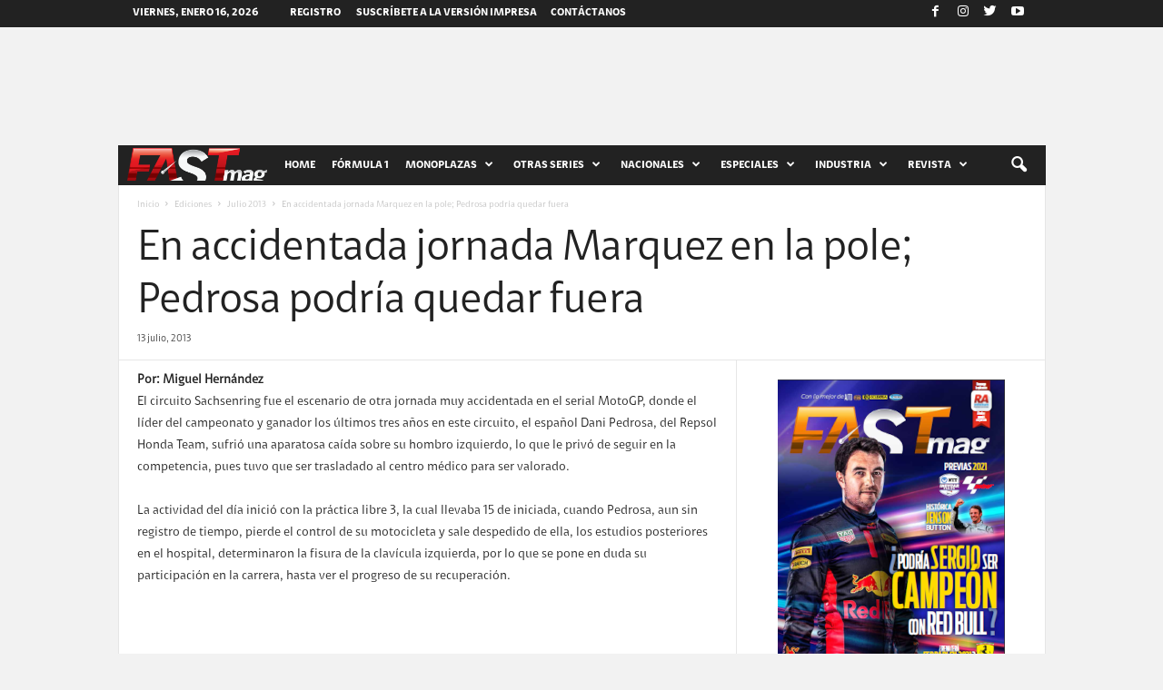

--- FILE ---
content_type: text/html; charset=utf-8
request_url: https://www.google.com/recaptcha/api2/aframe
body_size: 269
content:
<!DOCTYPE HTML><html><head><meta http-equiv="content-type" content="text/html; charset=UTF-8"></head><body><script nonce="Sf4PGqWaVZSUNY-rOKbHEA">/** Anti-fraud and anti-abuse applications only. See google.com/recaptcha */ try{var clients={'sodar':'https://pagead2.googlesyndication.com/pagead/sodar?'};window.addEventListener("message",function(a){try{if(a.source===window.parent){var b=JSON.parse(a.data);var c=clients[b['id']];if(c){var d=document.createElement('img');d.src=c+b['params']+'&rc='+(localStorage.getItem("rc::a")?sessionStorage.getItem("rc::b"):"");window.document.body.appendChild(d);sessionStorage.setItem("rc::e",parseInt(sessionStorage.getItem("rc::e")||0)+1);localStorage.setItem("rc::h",'1768625382058');}}}catch(b){}});window.parent.postMessage("_grecaptcha_ready", "*");}catch(b){}</script></body></html>